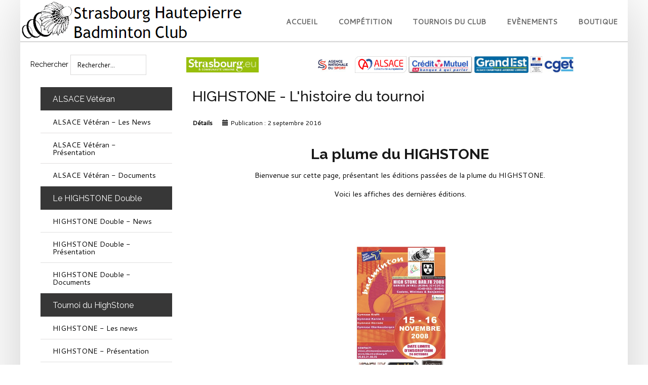

--- FILE ---
content_type: text/html; charset=utf-8
request_url: http://s625073181.onlinehome.fr/hbc2016/index.php/l-histoire-du-tournoi/25-highstone-l-histoire-du-tournoi
body_size: 12630
content:
<!DOCTYPE HTML>
<html xml:lang="fr-FR" lang="fr-FR"
>
<head>
<base href="http://s625073181.onlinehome.fr/hbc2016/index.php/l-histoire-du-tournoi/25-highstone-l-histoire-du-tournoi" />
	<meta http-equiv="content-type" content="text/html; charset=utf-8" />
	<meta name="author" content="Stève Ehrmann" />
	<meta name="generator" content="Joomla! - Open Source Content Management" />
	<title>HIGHSTONE - L'histoire du tournoi</title>
	<link href="/hbc2016/templates/forte/favicon.ico" rel="shortcut icon" type="image/vnd.microsoft.icon" />
	<link href="/hbc2016/plugins/editors/jckeditor/typography/typography2.php" rel="stylesheet" type="text/css" media="null" attribs="[]" />
	<script src="/hbc2016/media/jui/js/jquery.min.js?9e7050164ac6e978cf4118bf235d3587" type="text/javascript"></script>
	<script src="/hbc2016/media/jui/js/jquery-noconflict.js?9e7050164ac6e978cf4118bf235d3587" type="text/javascript"></script>
	<script src="/hbc2016/media/jui/js/jquery-migrate.min.js?9e7050164ac6e978cf4118bf235d3587" type="text/javascript"></script>
	<script src="/hbc2016/media/jui/js/bootstrap.min.js?9e7050164ac6e978cf4118bf235d3587" type="text/javascript"></script>
	<script src="/hbc2016/media/system/js/caption.js?9e7050164ac6e978cf4118bf235d3587" type="text/javascript"></script>
	<script src="/hbc2016/media/jui/js/jquery.ui.core.min.js?9e7050164ac6e978cf4118bf235d3587" type="text/javascript"></script>
	<script src="/hbc2016/media/jui/js/jquery.ui.sortable.min.js?9e7050164ac6e978cf4118bf235d3587" type="text/javascript"></script>
	<script src="http://s625073181.onlinehome.fr/hbc2016/templates/forte/js/jquery/jquery-ui-addons.js" type="text/javascript"></script>
	<!--[if lt IE 9]><script src="/hbc2016/media/system/js/html5fallback.js?9e7050164ac6e978cf4118bf235d3587" type="text/javascript"></script><![endif]-->
	<script type="text/javascript">
jQuery(function($){ initTooltips(); $("body").on("subform-row-add", initTooltips); function initTooltips (event, container) { container = container || document;$(container).find(".hasTooltip").tooltip({"html": true,"container": "body"});} });jQuery(window).on('load',  function() {
				new JCaption('img.caption');
			});
	</script>



			<meta name="viewport" content="initial-scale=1.0" />
	
	<link href="http://s625073181.onlinehome.fr/hbc2016/templates/forte/favicon.ico" rel="shortcut icon" type="image/x-icon" />

<script type="text/javascript">
	if(jQuery().jquery=='1.11.0') { jQuery.easing['easeOutExpo'] = jQuery.easing['easeOutCirc'] };
</script>

	<link href="http://s625073181.onlinehome.fr/hbc2016/templates/forte/css/bootstrap/bootstrap-default-min.css" rel="stylesheet" type="text/css" />
	<link href="http://s625073181.onlinehome.fr/hbc2016/templates/forte/css/bootstrap/bootstrap-responsive.css" rel="stylesheet" type="text/css" />
		


<!-- Css and js addons for vertex features -->	
	<link rel="stylesheet" type="text/css" href="//fonts.googleapis.com/css?family=Oswald" />
<style type="text/css"> /* MAX IMAGE WIDTH */img {  height:auto !important;   max-width:100% !important; -webkit-box-sizing: border-box !important; /* Safari/Chrome, other WebKit */ -moz-box-sizing: border-box !important; /* Firefox, other Gecko */ box-sizing: border-box !important; /* Opera/IE 8+ */  }#map_canvas img, .gm-style img { max-width:none !important; }.full_width { width:100% !important; -webkit-box-sizing: border-box !important; /* Safari/Chrome, other WebKit */ -moz-box-sizing: border-box !important; /* Firefox, other Gecko */ box-sizing: border-box !important; /* Opera/IE 8+ */ }.S5_submenu_itemTablet{ background:none !important; } #s5_right_wrap, #s5_left_wrap, #s5_right_inset_wrap, #s5_left_inset_wrap, #s5_right_top_wrap, #s5_left_top_wrap, #s5_right_bottom_wrap, #s5_left_bottom_wrap { width:100% !important; }   #s5_right_column_wrap { width:0% !important; margin-left:-12.5% !important; } #s5_left_column_wrap { width:12.5% !important; } #s5_center_column_wrap_inner { margin-right:0% !important; margin-left:25% !important; }  #s5_responsive_mobile_drop_down_wrap input { width:96% !important; } #s5_responsive_mobile_drop_down_search input { width:100% !important; }  @media screen and (max-width: 750px){ body { height:100% !important; position:relative !important;  padding-bottom:48px !important;  } #s5_responsive_menu_button { display:block !important; }  }  @media screen and (max-width: 970px){ #subMenusContainer .S5_subtext { width:85%; } }   #s5_responsive_mobile_bottom_bar, #s5_responsive_mobile_top_bar { background:#0B0B0B; background: -moz-linear-gradient(top, #272727 0%, #0B0B0B 100%); /* FF3.6+ */ background: -webkit-gradient(linear, left top, left bottom, color-stop(0%,#272727), color-stop(100%,#0B0B0B)); /* Chrome,Safari4+ */ background: -webkit-linear-gradient(top, #272727 0%,#0B0B0B 100%); /* Chrome10+,Safari5.1+ */ background: -o-linear-gradient(top, #272727 0%,#0B0B0B 100%); /* Opera11.10+ */ background: -ms-linear-gradient(top, #272727 0%,#0B0B0B 100%); /* IE10+ */ background: linear-gradient(top, #272727 0%,#0B0B0B 100%); /* W3C */   font-family: Oswald !important; } .s5_responsive_mobile_drop_down_inner, .s5_responsive_mobile_drop_down_inner input, .s5_responsive_mobile_drop_down_inner button, .s5_responsive_mobile_drop_down_inner .button, #s5_responsive_mobile_drop_down_search .validate { font-family: Oswald !important; } .s5_responsive_mobile_drop_down_inner button:hover, .s5_responsive_mobile_drop_down_inner .button:hover { background:#0B0B0B !important; } #s5_responsive_mobile_drop_down_menu, #s5_responsive_mobile_drop_down_menu a, #s5_responsive_mobile_drop_down_login a { font-family: Oswald !important; color:#FFFFFF !important; } #s5_responsive_mobile_bar_active, #s5_responsive_mobile_drop_down_menu .current a, .s5_responsive_mobile_drop_down_inner .s5_mod_h3, .s5_responsive_mobile_drop_down_inner .s5_h3_first { color:#BBBABA !important; } .s5_responsive_mobile_drop_down_inner button, .s5_responsive_mobile_drop_down_inner .button { background:#BBBABA !important; } #s5_responsive_mobile_drop_down_menu .active ul li, #s5_responsive_mobile_drop_down_menu .current ul li a, #s5_responsive_switch_mobile a, #s5_responsive_switch_desktop a, #s5_responsive_mobile_drop_down_wrap { color:#FFFFFF !important; } #s5_responsive_mobile_toggle_click_menu span { border-right:solid 1px #272727; } #s5_responsive_mobile_toggle_click_menu { border-right:solid 1px #0B0B0B; } #s5_responsive_mobile_toggle_click_search span, #s5_responsive_mobile_toggle_click_register span, #s5_responsive_mobile_toggle_click_login span, #s5_responsive_mobile_scroll a { border-left:solid 1px #272727; } #s5_responsive_mobile_toggle_click_search, #s5_responsive_mobile_toggle_click_register, #s5_responsive_mobile_toggle_click_login, #s5_responsive_mobile_scroll { border-left:solid 1px #0B0B0B; } .s5_responsive_mobile_open, .s5_responsive_mobile_closed:hover, #s5_responsive_mobile_scroll:hover { background:#272727; } #s5_responsive_mobile_drop_down_menu .s5_responsive_mobile_drop_down_inner, #s5_responsive_mobile_drop_down_register .s5_responsive_mobile_drop_down_inner, #s5_responsive_mobile_drop_down_login .s5_responsive_mobile_drop_down_inner, #s5_responsive_mobile_drop_down_search .s5_responsive_mobile_drop_down_inner { background:#272727; } .s5_wrap { max-width:1200px !important; }       @media screen and (min-width:580px) and (max-width: 800px){ #s5_middle_top .s5_float_left, #s5_middle_bottom .s5_float_left { width:100% !important; } .items-row .item { width:100% !important; padding-left:0px !important; padding-right:0px !important; margin-right:0px !important; margin-left:0px !important; } }                body { background:none !important; background-color:#FFFFFF !important;  background-image:url(http://www.spountz.org/pro/hbc/images/fond2.png) !important; background-size: 100% auto !important; background-attachment: fixed !important; background-repeat:no-repeat !important; background-position:top center !important;  }      .subMenusContainer, .s5_drop_down_container { position: fixed !important; } #s5_menu_wrap.s5_wrap {    position: fixed;  z-index:2;   margin-top:0px !important; }  #s5_menu_wrap.s5_wrap, #s5_menu_wrap.s5_wrap_fmfullwidth {    }    </style><script type="text/javascript">/*<![CDATA[*/jQuery(document).ready(function(){if(window.addEventListener){window.addEventListener('scroll',s5_fm_check_scroll_height,false);window.addEventListener('resize',s5_fm_check_scroll_height,false);}
else if(window.attachEvent){window.attachEvent('onscroll',s5_fm_check_scroll_height);window.attachEvent('onreisze',s5_fm_check_scroll_height);}
window.setTimeout(s5_fm_check_scroll_height,100);}
);var s5_menu_wrap_height=0;var s5_menu_wrap_parent_height=0;var s5_menu_wrap_parent_parent_height=0;var s5_menu_wrap_run="no";function s5_fm_check_scroll_height(){if(s5_menu_wrap_run=="no"){s5_menu_wrap_height=document.getElementById("s5_menu_wrap").offsetHeight;s5_menu_wrap_parent_height=document.getElementById("s5_menu_wrap").parentNode.offsetHeight;s5_menu_wrap_parent_parent_height=document.getElementById("s5_menu_wrap").parentNode.parentNode.offsetHeight;s5_menu_wrap_run="yes";}
if(window.pageYOffset>=&&window.innerWidth>750){document.getElementById("s5_floating_menu_spacer").style.height=s5_menu_wrap_height+"px";document.getElementById("s5_menu_wrap").className='s5_wrap notfullwidth';document.getElementById("subMenusContainer").className='subMenusContainer';if(s5_menu_wrap_parent_height>=s5_menu_wrap_height-20&&s5_menu_wrap_parent_parent_height>=s5_menu_wrap_height-20&&document.getElementById("s5_menu_wrap").parentNode.style.position!="absolute"&&document.getElementById("s5_menu_wrap").parentNode.parentNode.style.position!="absolute"){document.getElementById("s5_floating_menu_spacer").style.display="block";}}
else{document.getElementById("s5_menu_wrap").className='';document.getElementById("s5_floating_menu_spacer").style.display="none";}}
</script>
<script type="text/javascript" src="http://s625073181.onlinehome.fr/hbc2016/templates/forte/js/core/s5_flex_menu-min.js"></script>
<link rel="stylesheet" href="http://s625073181.onlinehome.fr/hbc2016/templates/forte/css/s5_flex_menu.css" type="text/css" />
<link rel="stylesheet" href="http://s625073181.onlinehome.fr/hbc2016/templates/system/css/system.css" type="text/css" />
<link rel="stylesheet" href="http://s625073181.onlinehome.fr/hbc2016/templates/system/css/general.css" type="text/css" />


<link href="http://s625073181.onlinehome.fr/hbc2016/templates/forte/css/template.css" rel="stylesheet" type="text/css" />



<link href="http://s625073181.onlinehome.fr/hbc2016/templates/forte/css/editor.css" rel="stylesheet" type="text/css" />

<link href="http://s625073181.onlinehome.fr/hbc2016/templates/forte/css/thirdparty.css" rel="stylesheet" type="text/css" />


<link rel="stylesheet" type="text/css" href="//fonts.googleapis.com/css?family=Cantarell" />

<link href="http://s625073181.onlinehome.fr/hbc2016/templates/forte/css/multibox/multibox.css" rel="stylesheet" type="text/css" />
<link href="http://s625073181.onlinehome.fr/hbc2016/templates/forte/css/multibox/ajax.css" rel="stylesheet" type="text/css" />
<script type="text/javascript" src="http://s625073181.onlinehome.fr/hbc2016/templates/forte/js/multibox/overlay.js"></script>
<script type="text/javascript" src="http://s625073181.onlinehome.fr/hbc2016/templates/forte/js/multibox/multibox.js"></script>



	<link rel="stylesheet" type="text/css" href="http://s625073181.onlinehome.fr/hbc2016/templates/forte/css/core/s5_responsive_bars-min.css" />
	<link href="http://s625073181.onlinehome.fr/hbc2016/templates/forte/css/core/s5_responsive_hide_classes-min.css" rel="stylesheet" type="text/css" />
	<style type="text/css"> @media screen and (min-width: 650px){.s5_responsive_mobile_sidebar_show_ltr {width:400px !important;}.s5_responsive_mobile_sidebar_body_wrap_show_ltr {margin-left:400px !important;}.s5_responsive_mobile_sidebar_show_rtl {width:400px !important;}.s5_responsive_mobile_sidebar_body_wrap_show_rtl {margin-right:400px !important;}#s5_responsive_mobile_sidebar_inner1 {width:400px !important;}}</style>


	<link rel="stylesheet" type="text/css" href="http://s625073181.onlinehome.fr/hbc2016/templates/forte/css/s5_responsive.css" />
	
	

<link rel="stylesheet" type="text/css" href="http://s625073181.onlinehome.fr/hbc2016/templates/forte/css/custom.css" />	<script type="text/javascript">
	//<![CDATA[
				        jQuery(document).ready( function() {
		            var myMenu = new MenuMatic({
				tabletWidth:1400,
                effect:"slide & fade",
                duration:500,
                physics: 'easeOutCirc',
                hideDelay:250,
                orientation:"vertical",
                tweakInitial:{x:0, y:0},
				                                     	            direction:{    x: 'right',    y: 'down' },
				                opacity:100            });
        });		
			//]]>	
    </script>    

<!-- Info Slide Script - Called in header so css validates -->	

	

<!-- Resize column function -->	
<script type="text/javascript">//<![CDATA[
	var s5_resize_columns_browser_check = "safari";
	var s5_resize_columns = "main";
	var s5_resize_columns_delay = "500";
	var s5_resize_columns_small_tablets = "default";
//]]></script>
<script type="text/javascript" src="http://s625073181.onlinehome.fr/hbc2016/templates/forte/js/core/s5_columns_equalizer-min.js"></script>
<!-- File compression. Needs to be called last on this file -->	
<!-- The excluded files, listed below the compressed php files, are excluded because their calls vary per device or per browser. Included compression files are only ones that have no conditions and are included on all devices and browsers. Otherwise unwanted css will compile in the compressed files. -->	

<!-- Additional scripts to load inside of the header -->

<link rel="stylesheet" type="text/css" href="//fonts.googleapis.com/css?family=Raleway:100,200,300,400,500,600,700,800,900" />

<style type="text/css"> 
.readon, button, .btn, .button, .highlight_font, h1, h2, h3, h4, h5, .pagenav a, .pagenav a, label, #s5_menu_search_wrap, #subMenusContainer {
font-family: Raleway;
}

.btn-link, a, #s5_search_wrap:hover, .s5_icon_search_close:hover, .readon.readon_grey, #subMenusContainer .moduletable a {
color:#f7941d;
}

.readon.readon_grey, .module_round_box ul.menu ul a:hover, .module_round_box ul.menu ul span:hover, .module_round_box ul.menu li ul li.current a, #s5_bottom_row3_area1 .module_round_box_outer ul li a:hover, #s5_bottom_row3_area1 .module_round_box_outer ul.menu a:hover, #s5_bottom_row3_area1 .module_round_box_outer ul.menu span:hover, h2 a:hover {
color:#f7941d !important;
}

#s5_nav li.active, .button, .readmore a, .readon, button, .s5_ls_readmore, .dropdown-menu li > a:hover, .dropdown-menu li > a:focus, .dropdown-submenu:hover > a, .dropdown-menu .active > a, .dropdown-menu .active > a:hover, .nav-list > .active > a, .nav-list > .active > a:hover, .nav-pills > .active > a, .nav-pills > .active > a:hover, .btn-group.open .btn-primary.dropdown-toggle, .btn-primary, .item-page .dropdown-menu li > a:hover, .blog .dropdown-menu li > a:hover, .item .dropdown-menu li > a:hover, .btn, .pagenav a, .jdGallery .carousel .carouselInner .active, #s5_pos_custom_2, .module_round_box-highlight, .recommended .s5_title, .ac-container label:hover, .ac-container2 label:hover {
background:#f7941d !important;
}

.module_round_box ul.menu li.active span, .module_round_box ul.menu li.active a {
background:#f7941d;
}

#s5_nav li.mainMenuParentBtnFocused, #s5_nav li.mainMenuParentBtnFocused, .S5_submenu_item:hover, .S5_grouped_child_item .S5_submenu_item:hover, #s5_nav li.mainMenuParentBtn:hover, p.readmore:hover a, .readon:hover, .button:hover, button:hover, .pagenav a:hover, .well .btn:hover, .module_round_box-highlight .s5_mod_h3_outer {
background:#d97600 !important;
}

.module_round_box ul.menu li a:hover, .module_round_box ul.menu li span:hover {
background:#d97600;
}

.s5_scrolltotop:hover {
background-color:#f7941d !important;
}

.uppercase, button, .button, #s5_menu_wrap, .readon, .readmore a, .pagenav a, .btn {
text-transform:uppercase;
}


.mainParentBtn a {
background:none !important;
}
#s5_nav li.mainParentBtn .s5_level1_span2 a {
padding:0px;
}
#s5_nav li.mainMenuParentBtnFocused a, #s5_nav li.mainMenuParentBtnFocused a, #s5_nav li.active.mainParentBtn a {
background:none !important;
}

.s5_body_shadow {
-webkit-box-shadow: 0px 0px 114px rgba(0, 0, 0, 0.2);
-moz-box-shadow: 0px 0px 114px rgba(0, 0, 0, 0.2);
box-shadow: 0px 0px 114px rgba(0, 0, 0, 0.2);
}

#s5_bottom_menu_wrap {
padding-right:60px;
}

body, .inputbox {font-family: 'Cantarell',Helvetica,Arial,Sans-Serif ;} 


/* k2 stuff */
div.itemHeader h2.itemTitle, div.catItemHeader h3.catItemTitle, h3.userItemTitle a, #comments-form p, #comments-report-form p, #comments-form span, #comments-form .counter, #comments .comment-author, #comments .author-homepage,
#comments-form p, #comments-form #comments-form-buttons, #comments-form #comments-form-error, #comments-form #comments-form-captcha-holder {font-family: 'Cantarell',Helvetica,Arial,Sans-Serif ;} 
	
.s5_wrap{width:100%;}	
</style>

<!-- Global site tag (gtag.js) - Google Analytics -- Ajout 18/05/2020 -->
<script async src="https://www.googletagmanager.com/gtag/js?id=UA-166270735-1"></script>
<script>
  window.dataLayer = window.dataLayer || [];
  function gtag(){dataLayer.push(arguments);}
  gtag('js', new Date());

  gtag('config', 'UA-166270735-1');
</script>



<!-- BEGIN Advanced Google Analytics - http://deconf.com/advanced-google-analytics-joomla/ -->

<script type="text/javascript">
  (function(i,s,o,g,r,a,m){i['GoogleAnalyticsObject']=r;i[r]=i[r]||function(){
  (i[r].q=i[r].q||[]).push(arguments)},i[r].l=1*new Date();a=s.createElement(o),
  m=s.getElementsByTagName(o)[0];a.async=1;a.src=g;m.parentNode.insertBefore(a,m)
  })(window,document,'script','//www.google-analytics.com/analytics.js','ga');
  ga('create', 'UA-166270735-1', 'auto');  
  
ga('require', 'displayfeatures');
ga('send', 'pageview');
</script>
<!-- END Advanced Google Analytics -->


</head>

<body id="s5_body">

<div id="s5_scrolltotop"></div>

<!-- Top Vertex Calls -->
<!-- Call mobile sidebar -->

<!-- Call top bar for mobile devices if layout is responsive -->	
	

	<!-- s5_responsive_mobile_top_bar_spacer must be called to keep a space at the top of the page since s5_responsive_mobile_top_bar_wrap is position absolute. -->	
	<div id="s5_responsive_mobile_top_bar_spacer"></div>

	<!-- s5_responsive_mobile_top_bar_wrap must be called off the page and not with display:none or it will cause issues with the togglers. -->
	<div id="s5_responsive_mobile_top_bar_wrap" style="margin-top:-50000px;position:absolute;z-index:20;top:0px">

		<div id="s5_responsive_mobile_top_bar" class="s5_responsive_mobile_bar_light">

				<div id="s5_responsive_mobile_toggle_click_menu" style="display:block;">
					<span></span>
				</div>
				
				
					<div id="s5_responsive_mobile_bar_active">
						<span>
							HIGHSTONE - L'histoire
						</span>
					</div>
				
				
				<div id="s5_responsive_mobile_toggle_click_login" style="display:none;float:right">
					<span></span>
				</div>
				
				<div id="s5_responsive_mobile_toggle_click_register" style="display:none;float:right">
					<span></span>
				</div>
				
				<div id="s5_responsive_mobile_toggle_click_search" style="display:block;float:right">
					<span></span>
				</div>

			<div style="clear:both;height:0px"></div>
			
		</div>

		<div id="s5_responsive_mobile_drop_down_wrap" class="s5_responsive_mobile_drop_down_wrap_loading">
			<div id="s5_responsive_mobile_drop_down_menu">
				<div class="s5_responsive_mobile_drop_down_inner" style="-webkit-box-shadow: 0px 0px 16px rgba(0, 0, 0, 0.6);-moz-box-shadow: 0px 0px 16px rgba(0, 0, 0, 0.6);box-shadow: 0px 0px 16px rgba(0, 0, 0, 0.6);">
					
						

<ul class="menu">
<li class="item-101"><a href="/hbc2016/index.php" >Accueil</a></li></ul>

					
				</div>
			</div>
			
			<div id="s5_responsive_mobile_drop_down_search">
				<div class="s5_responsive_mobile_drop_down_inner" style="-webkit-box-shadow: 0px 0px 16px rgba(0, 0, 0, 0.6);-moz-box-shadow: 0px 0px 16px rgba(0, 0, 0, 0.6);box-shadow: 0px 0px 16px rgba(0, 0, 0, 0.6);">
					
					  
						<form method="post" action="http://s625073181.onlinehome.fr/hbc2016/">
							<input type="text" onfocus="if (this.value=='Recherche...') this.value='';" onblur="if (this.value=='') this.value='Recherche...';" value="Recherche..." id="s5_responsive_mobile_search" name="searchword" />
							<input type="hidden" value="search" name="task" />
							<input type="hidden" value="com_search" name="option" />
							<input type="hidden" value="1" name="Itemid" />
						</form>
					
				</div>
			</div>
			
			<div id="s5_responsive_mobile_drop_down_login">
				<div class="s5_responsive_mobile_drop_down_inner" id="s5_responsive_mobile_drop_down_login_inner" style="-webkit-box-shadow: 0px 0px 16px rgba(0, 0, 0, 0.6);-moz-box-shadow: 0px 0px 16px rgba(0, 0, 0, 0.6);box-shadow: 0px 0px 16px rgba(0, 0, 0, 0.6);">
				</div>
			</div>
			
			
		
			<div id="s5_responsive_mobile_drop_down_register">
				<div class="s5_responsive_mobile_drop_down_inner" id="s5_responsive_mobile_drop_down_register_inner" style="-webkit-box-shadow: 0px 0px 16px rgba(0, 0, 0, 0.6);-moz-box-shadow: 0px 0px 16px rgba(0, 0, 0, 0.6);box-shadow: 0px 0px 16px rgba(0, 0, 0, 0.6);">
				</div>
			</div>
			
			
				
		</div>

	</div>

	<script type="text/javascript">
		var s5_responsive_trigger = 750;
		var s5_responsive_login_url = "";
		var s5_responsive_register_url = "";
		var s5_responsive_layout = "dropdowns";
	</script>
	<script type="text/javascript" src="http://s625073181.onlinehome.fr/hbc2016/templates/forte/js/core/s5_responsive_mobile_bar-min.js"></script>
	


<!-- Fixed Tabs -->	

<!-- Drop Down -->	

<!-- Parallax Backgrounds -->

<!-- Floating Menu Spacer -->
	
<div id="s5_floating_menu_spacer" style="display:none;width:100%;"></div>

<!-- Body Padding Div Used For Responsive Spacing -->		
<div id="s5_body_padding">
<div id="s5_main_wrapper" class="s5_wrap s5_body_shadow">

	<!-- Header -->			
		<header id="s5_menu_wrap" class="s5_slidesection">					
			
							<div id="s5_logo_wrap" class="s5_logo s5_logo_css">
											<img alt="logo" src="http://s625073181.onlinehome.fr/hbc2016/templates/forte/images/s5_logo.png" onclick="window.document.location.href='http://s625073181.onlinehome.fr/hbc2016/'" />
																									<div style="clear:both;"></div>
				</div>	
					
			<div id="s5_search_wrap_outer">
				
								<div style="clear:both; height:0px"></div>	
			</div>
			
			<div id="s5_menu_wrap_inner">
						
					<nav id="s5_menu_inner" class="s5_wrap_menu">
						<ul id='s5_nav' class='menu'><li   class=' ' ><span class='s5_level1_span1'><span class='s5_level1_span2'><a href="/hbc2016/index.php/accueil-2"><span onclick='window.document.location.href="/hbc2016/index.php/accueil-2"'>Accueil</span></a></span></span></li><li   class=' ' ><span class='s5_level1_span1'><span class='s5_level1_span2'><a href="/hbc2016/index.php/competition"><span onclick='window.document.location.href="/hbc2016/index.php/competition"'>Compétition</span></a></span></span><ul style='float:left;'><li class=''><span class='S5_submenu_item'><a href="/hbc2016/index.php/competition/tournois-en-stock"><span class='s5_sub_a_span' onclick='window.document.location.href="/hbc2016/index.php/competition/tournois-en-stock"'>Tournois en stock</span></a></span></li><li class=''><span class='S5_submenu_item'><a href="/hbc2016/index.php/competition/corpo-67"><span class='s5_sub_a_span' onclick='window.document.location.href="/hbc2016/index.php/competition/corpo-67"'>Corpo 67</span></a></span></li><li class=''><span class='S5_submenu_item'><a href="/hbc2016/index.php/competition/corpo-68"><span class='s5_sub_a_span' onclick='window.document.location.href="/hbc2016/index.php/competition/corpo-68"'>Corpo 68</span></a></span></li><li class=''><span class='S5_submenu_item'><a href="/hbc2016/index.php/competition/interclubs-equipe-1-calendrier-et-resultats"><span class='s5_sub_a_span' onclick='window.document.location.href="/hbc2016/index.php/competition/interclubs-equipe-1-calendrier-et-resultats"'>Interclubs - Equipe 1 - Calendrier et Résultats</span></a></span></li><li class=''><span class='S5_submenu_item'><a href="/hbc2016/index.php/competition/interclubs-equipe-2-calendriers-et-resultats"><span class='s5_sub_a_span' onclick='window.document.location.href="/hbc2016/index.php/competition/interclubs-equipe-2-calendriers-et-resultats"'>Interclubs - Equipe 2 - Calendriers et Résultats</span></a></span></li><li class=''><span class='S5_submenu_item'><a href="/hbc2016/index.php/competition/interclubs-equipe-3-calendrier-et-resultats"><span class='s5_sub_a_span' onclick='window.document.location.href="/hbc2016/index.php/competition/interclubs-equipe-3-calendrier-et-resultats"'>Interclubs - Equipe 3 - Calendrier et Résultats</span></a></span></li><li class=''><span class='S5_submenu_item'><a href="/hbc2016/index.php/competition/interclubs-les-nouvelles-des-equipes"><span class='s5_sub_a_span' onclick='window.document.location.href="/hbc2016/index.php/competition/interclubs-les-nouvelles-des-equipes"'>Interclubs - Les nouvelles des Equipes</span></a></span></li></ul></li><li   class=' ' ><span class='s5_level1_span1'><span class='s5_level1_span2'><a href="/hbc2016/index.php/high-stone"><span onclick='window.document.location.href="/hbc2016/index.php/high-stone"'>Tournois du Club</span></a></span></span><ul style='float:left;'><li class=''><span class='S5_submenu_item'><a href="/hbc2016/index.php/high-stone/infos-tournoi-2"><span class='s5_sub_a_span' onclick='window.document.location.href="/hbc2016/index.php/high-stone/infos-tournoi-2"'>Tournoi du HighStone</span></a></span></li><li class=''><span class='S5_submenu_item'><a href="/hbc2016/index.php/high-stone/news-apmhs"><span class='s5_sub_a_span' onclick='window.document.location.href="/hbc2016/index.php/high-stone/news-apmhs"'>Après-midi HighStone</span></a></span></li><li class=''><span class='S5_submenu_item'><a href="/hbc2016/index.php/high-stone/les-nocturnes-du-highstone"><span class='s5_sub_a_span' onclick='window.document.location.href="/hbc2016/index.php/high-stone/les-nocturnes-du-highstone"'>Nocturnes du HighStone</span></a></span></li><li class=''><span class='S5_submenu_item'><a href="/hbc2016/index.php/high-stone/l-alsace-veteran"><span class='s5_sub_a_span' onclick='window.document.location.href="/hbc2016/index.php/high-stone/l-alsace-veteran"'>ALSACE vétéran</span></a></span></li><li class=''><span class='S5_submenu_item'><a href="/hbc2016/index.php/high-stone/highstone-double"><span class='s5_sub_a_span' onclick='window.document.location.href="/hbc2016/index.php/high-stone/highstone-double"'>HIGHSTONE Double</span></a></span></li></ul></li><li   class=' ' ><span class='s5_level1_span1'><span class='s5_level1_span2'><a href="/hbc2016/index.php/evenements"><span onclick='window.document.location.href="/hbc2016/index.php/evenements"'>Evènements</span></a></span></span><ul style='float:left;'><li class=''><span class='S5_submenu_item'><a href="/hbc2016/index.php/evenements/presse-2"><span class='s5_sub_a_span' onclick='window.document.location.href="/hbc2016/index.php/evenements/presse-2"'>Presse</span></a></span></li><li class=''><span class='S5_submenu_item'><a href="/hbc2016/index.php/evenements/back-to-the-past-2"><span class='s5_sub_a_span' onclick='window.document.location.href="/hbc2016/index.php/evenements/back-to-the-past-2"'>Back to the past</span></a></span></li><li class=''><span class='S5_submenu_item'><a href="/hbc2016/index.php/evenements/faut-bien-manger-2"><span class='s5_sub_a_span' onclick='window.document.location.href="/hbc2016/index.php/evenements/faut-bien-manger-2"'>Faut bien manger...</span></a></span></li><li class=''><span class='S5_submenu_item'><a href="/hbc2016/index.php/evenements/les-saisons-passees-2"><span class='s5_sub_a_span' onclick='window.document.location.href="/hbc2016/index.php/evenements/les-saisons-passees-2"'>Les saisons passées</span></a></span></li><li class=''><span class='S5_submenu_item'><a href="/hbc2016/index.php/evenements/sondages-2"><span class='s5_sub_a_span' onclick='window.document.location.href="/hbc2016/index.php/evenements/sondages-2"'>Sondages</span></a></span></li><li class=''><span class='S5_submenu_item'><a href="/hbc2016/index.php/evenements/championnat-2"><span class='s5_sub_a_span' onclick='window.document.location.href="/hbc2016/index.php/evenements/championnat-2"'>Championnat</span></a></span></li><li class=''><span class='S5_submenu_item'><a href="/hbc2016/index.php/evenements/videos-2"><span class='s5_sub_a_span' onclick='window.document.location.href="/hbc2016/index.php/evenements/videos-2"'>Vidéos</span></a></span></li></ul></li><li   class=' ' ><span class='s5_level1_span1'><span class='s5_level1_span2'><a   href="/hbc2016/index.php/2015-10-05-18-15-08" onclick='this.removeAttribute("href")' target='_blank'><span onclick='window.open("/hbc2016/index.php/2015-10-05-18-15-08")'>Boutique</span></a></span></span></li></ul>						<div style="clear:both; height:0px"></div>	
					</nav>
							</div>
	
			<div style="clear:both; height:0px"></div>			
		</header>
	<!-- End Header -->	
	
	<div id="s5_content_body_wrap">
	
		
	<!-- Top Row1 -->	
			<!-- End Top Row1 -->	
		
		
		
	<!-- Top Row2 -->	
			<!-- End Top Row2 -->
	
	
	
	<!-- Top Row3 -->	
			<!-- End Top Row3 -->	
		
		
		
	<!-- Center area -->	
				<section id="s5_center_area1" class="s5_slidesection s5_no_custom_bg">
		<div id="s5_center_area2" class="s5_no_custom_bg">
		<div id="s5_center_area_inner">
		
		<!-- Above Columns Wrap -->	
						<section id="s5_above_columns_wrap1" class="s5_no_custom_bg">	
			<div id="s5_above_columns_wrap2" class="s5_no_custom_bg">
			<div id="s5_above_columns_inner">

								
									<div id="s5_above_columns_2" class="s5_float_left" style="width:25%">
						<div class="search">
	<form action="/hbc2016/index.php/l-histoire-du-tournoi" method="post" class="form-inline" role="search">
		<label for="mod-search-searchword115" class="element-invisible">Rechercher</label> <input name="searchword" id="mod-search-searchword115" maxlength="200"  class="inputbox search-query input-medium" type="search" placeholder="Rechercher..." />		<input type="hidden" name="task" value="search" />
		<input type="hidden" name="option" value="com_search" />
		<input type="hidden" name="Itemid" value="227" />
	</form>
</div>

					</div>
								
									<div id="s5_above_columns_3" class="s5_float_left" style="width:74%">
									
			<div class="module_round_box_outer">
			
			<div class="module_round_box ">

				<div class="s5_module_box_1">
					<div class="s5_module_box_2">
												<div class="s5_outer ">
						

<div class="custom"  >
	<p>
	<a href="http://www.strasbourg.eu/"><img alt="" src="/hbc2016/images/Partenaires/Strasbourg_eu.jpg" style="width: 143px; height: 33px;" /></a>&nbsp; <a href="https://www.etoilebad.fr/"><img alt="" src="http://hbcstrasbourg.fr/images/Articles/LOGO EN STOCK/LOGO_LARDES_SPORT.jpg" style="width: 95px; height: 33px;" /></a>&nbsp; <a href="http://grand-est.drdjscs.gouv.fr/spip.php?rubrique726"><img alt="" src="/hbc2016/images/Articles/Club/HBC-NEWS/ANS-LOGO.jpg" style="width: 71px; height: 33px;" /></a>&nbsp; <a href="https://www.alsace.eu/"><img alt="" src="/hbc2016/images/Partenaires/LOGO-CEA-collectivite-europeenne-alsace.png" style="width: 102px; height: 33px;" /></a> <a href="http://www.creditmutuel.fr"><img alt="" src="/hbc2016/images/Partenaires/credit_mutuel.jpg" style="width: 126px; height: 33px;" /></a> <a href="http://www.grandest.fr/"><img alt="" src="/hbc2016/images/Articles/Club/article de presse/logo_GRAND_EST.jpg" style="width: 107px; height: 33px;" /></a> <a href="http://www.cget.gouv.fr/"><img alt="" src="/hbc2016/images/Articles/Club/HBC-NEWS/logo_CGET(1).jpg" style="width: 23px; height: 33px;" /><img alt="" src="/hbc2016/images/Articles/Club/HBC-NEWS/logo_CGET_bis.jpg" style="width: 63px; height: 33px;" /></a></p>
</div>
						</div>
						<div style="clear:both; height:0px"></div>
					</div>
				</div>

			</div>
			
			</div>

		
					</div>
								
								
								
					
				
				<div style="clear:both; height:0px"></div>

			</div>
			</div>
			</section>
					<!-- End Above Columns Wrap -->			
				
			<!-- Columns wrap, contains left, right and center columns -->	
			<section id="s5_columns_wrap" class="s5_no_custom_bg">
			<div id="s5_columns_wrap_inner" class="s5_no_custom_bg">
				
				<section id="s5_center_column_wrap">
				<div id="s5_center_column_wrap_inner" style="margin-left:25px; margin-right:0px;">
					
										
											
						<section id="s5_component_wrap">
						<div id="s5_component_wrap_inner">
						
																
														<main>
								<div id="system-message-container">
	</div>

<div class="item-page" itemscope itemtype="https://schema.org/Article">
	<meta itemprop="inLanguage" content="fr-FR" />
	
		
			<div class="page-header">
		<h2 itemprop="headline">
			HIGHSTONE - L'histoire du tournoi		</h2>
							</div>
					
		
						<dl class="article-info muted">

		
			<dt class="article-info-term">
									Détails							</dt>

			
			
			
			
										<dd class="published">
				<span class="icon-calendar" aria-hidden="true"></span>
				<time datetime="2016-09-02T18:36:00+02:00" itemprop="datePublished">
					Publication : 2 septembre 2016				</time>
			</dd>			
		
			</dl>
	
	
		
								<div itemprop="articleBody">
		<h1 class="redbox-jck" style="text-align: center;">
	<strong>La plume du HIGHSTONE</strong></h1>
<p style="text-align: center;">
	Bienvenue sur cette page, présentant les éditions passées de la plume du HIGHSTONE.</p>
<p style="text-align: center;">
	Voici les affiches des dernières éditions.<br />
	&nbsp;</p>
<p style="text-align: center;">
	<img alt="" src="http://hbcstrasbourg.fr/images/Articles/Club/HBC-HIGHSTONE/HBC-HIGSTONE_2003.jpg" style="width: 182px; height: 250px;" /><br />
	<br />
	<img alt="" src="http://hbcstrasbourg.fr/images/Articles/Club/HBC-HIGHSTONE/HBC-HIGSTONE_2004.jpg" style="width: 181px; height: 250px;" /><img alt="" src="http://hbcstrasbourg.fr/images/Articles/Club/HBC-HIGHSTONE/HBC-HIGSTONE_2005.jpg" style="width: 177px; height: 250px;" /> <img alt="" src="/hbc2016/images/Articles/HIGHSTONE/HS-AFFICHES/HS2008Affiche.jpg" style="width: 175px; height: 248px;" /><br />
	<br />
	<img alt="" src="/hbc2016/images/Articles/HIGHSTONE/HS-AFFICHES/HS2009Affiche.jpg" style="width: 176px; height: 250px;" /> <img alt="" src="/hbc2016/images/Articles/HIGHSTONE/HS-AFFICHES/HS2010Affiche.jpg" style="width: 177px; height: 250px;" /><br />
	<br />
	<img alt="" src="/hbc2016/images/Articles/HIGHSTONE/HS-AFFICHES/HS2011Affiche.jpg" style="width: 187px; height: 250px;" /> <img alt="" src="/hbc2016/images/Articles/HIGHSTONE/HS-AFFICHES/HS2012Affiche.jpg" style="width: 187px; height: 250px;" /><br />
	<br />
	<img alt="" src="/hbc2016/images/Articles/HIGHSTONE/HS-AFFICHES/HS2013Affiche.jpg" style="width: 188px; height: 250px;" /> <img alt="" src="/hbc2016/images/Articles/HIGHSTONE/HS-AFFICHES/HS2014Affiche.jpg" style="width: 187px; height: 250px;" /> <img alt="" src="/hbc2016/images/Articles/HIGHSTONE/HS-AFFICHES/HS2015Affiche.jpg" style="width: 188px; height: 250px;" /><br />
	<br />
	<img alt="" src="/hbc2016/images/Articles/HIGHSTONE/HS-AFFICHES/HS2016-Affiche_WEB.jpg" style="width: 176px; height: 250px;" /> <img alt="" src="http://hbcstrasbourg.fr/images/Articles/HIGHSTONE/HS-AFFICHES/HS2017-Affiche_WEB-adultes.jpg" style="width: 177px; height: 250px;" /></p>
 	</div>

											<dl class="article-info muted">

		
					
			
						</dl>
					
	<ul class="pager pagenav">
	<li class="next">
		<a class="hasTooltip" title="Highstone 14 - Saison 2015-2016" aria-label="Article suivant&nbsp;: Highstone 14 - Saison 2015-2016" href="/hbc2016/index.php/l-histoire-du-tournoi/98-highstone-14-saison-2015-2016" rel="next">
			<span aria-hidden="true">Suivant</span> <span class="icon-chevron-right" aria-hidden="true"></span>		</a>
	</li>
</ul>
							</div>

								<div style="clear:both;height:0px"></div>
							</main>
														
														
						</div>
						</section>
						
										
										
				</div>
				</section>
				<!-- Left column -->	
									<aside id="s5_left_column_wrap" class="s5_float_left" style="width:25px">
					<div id="s5_left_column_wrap_inner">
																			<div id="s5_left_wrap" class="s5_float_left" style="width:25px">
											
			<div class="module_round_box_outer">
			
			<div class="module_round_box ">

				<div class="s5_module_box_1">
					<div class="s5_module_box_2">
												<div class="s5_mod_h3_outer">
							<h3 class="s5_mod_h3">
																						<span class="s5_h3_first">ALSACE </span><span class="s5_h3_last"> Vétéran</span>
								
							</h3>
													</div>
												<div class="s5_mod_h3_below" style="clear:both"></div>
												<div class="s5_outer ">
						<ul class="nav menu mod-list">
<li class="item-285"><a href="/hbc2016/index.php/alsace-veteran-les" >ALSACE Vétéran - Les News</a></li><li class="item-286"><a href="/hbc2016/index.php/alsace-veteran-presentation" >ALSACE Vétéran - Présentation</a></li><li class="item-287"><a href="/hbc2016/index.php/alsace-veteran-les-documents" >ALSACE Vétéran - Documents</a></li></ul>
						</div>
						<div style="clear:both; height:0px"></div>
					</div>
				</div>

			</div>
			
			</div>

					
			<div class="module_round_box_outer">
			
			<div class="module_round_box ">

				<div class="s5_module_box_1">
					<div class="s5_module_box_2">
												<div class="s5_mod_h3_outer">
							<h3 class="s5_mod_h3">
																						<span class="s5_h3_first">Le </span><span class="s5_h3_last"> HIGHSTONE Double</span>
								
							</h3>
													</div>
												<div class="s5_mod_h3_below" style="clear:both"></div>
												<div class="s5_outer ">
						<ul class="nav menu mod-list">
<li class="item-292"><a href="/hbc2016/index.php/highstone-double-news" >HIGHSTONE Double - News</a></li><li class="item-293"><a href="/hbc2016/index.php/highstone-double-presentation" >HIGHSTONE Double - Présentation</a></li><li class="item-294"><a href="/hbc2016/index.php/highstone-double-documents" >HIGHSTONE Double - Documents</a></li></ul>
						</div>
						<div style="clear:both; height:0px"></div>
					</div>
				</div>

			</div>
			
			</div>

					
			<div class="module_round_box_outer">
			
			<div class="module_round_box ">

				<div class="s5_module_box_1">
					<div class="s5_module_box_2">
												<div class="s5_mod_h3_outer">
							<h3 class="s5_mod_h3">
																						<span class="s5_h3_first">Tournoi </span><span class="s5_h3_last"> du HighStone</span>
								
							</h3>
													</div>
												<div class="s5_mod_h3_below" style="clear:both"></div>
												<div class="s5_outer ">
						<ul class="nav menu mod-list">
<li class="item-214"><a href="/hbc2016/index.php/les-news-du-tournoi" >HIGHSTONE - Les news</a></li><li class="item-215"><a href="/hbc2016/index.php/presentation-ths" >HIGHSTONE - Présentation</a></li><li class="item-216"><a href="/hbc2016/index.php/inscription" >HIGHSTONE - Inscription</a></li><li class="item-227 current active"><a href="/hbc2016/index.php/l-histoire-du-tournoi" >HIGHSTONE - L'histoire</a></li></ul>
						</div>
						<div style="clear:both; height:0px"></div>
					</div>
				</div>

			</div>
			
			</div>

		
							</div>
																								<div style="clear:both;height:0px;"></div>
					</div>
					</aside>
								<!-- End Left column -->	
				<!-- Right column -->	
								<!-- End Right column -->	
			</div>
			</section>
			<!-- End columns wrap -->	
			
		<!-- Below Columns Wrap -->	
					<!-- End Below Columns Wrap -->				
			
			
		</div>
		</div>
		</section>
			<!-- End Center area -->	
	
	
	<!-- Bottom Row1 -->	
			<!-- End Bottom Row1 -->	
		
		
	<!-- Bottom Row2 -->	
			<!-- End Bottom Row2 -->
	
	
		
	
	<!-- Bottom Row3 -->	
			<!-- End Bottom Row3 -->
	
	
	<!-- Footer Area -->
		<footer id="s5_footer_area1" class="s5_slidesection">
		<div id="s5_footer_area2">
		<div id="s5_footer_area_inner">
		
			<a title="Hautepierre Badminton Club - Esprit badminton" href="http://www.hbcstrasbourg.fr" target="blank" id="s5_shape5_logo"></a>
			<div style="clear:both; height:0px"></div>
		
							<div id="s5_footer">
					<span class="footerc">
Tous droits réservés 2026.  Strasbourg Hautepierre Badminton Club.
Design du site par <a href="http://www.shape5.com/" title="Visit Shape5.com Joomla Template Club" target="blank" class="footerc">Shape5.com</a>
</span>
				</div>
						
						<div style="clear:both; height:0px"></div>
			
		</div>
		</div>
		</footer>
	<!-- End Footer Area -->
	
	
	
	<!-- Bottom Vertex Calls -->
	<!-- Page scroll, tooltips, multibox -->	
			<div id="s5_scroll_wrap" class="s5_wrap">
			<script type="text/javascript">
/*! Jquery scrollto function */
!function(o,n){var l=function(){var l,t=n(o.documentElement),e=n(o.body);return t.scrollTop()?t:(l=e.scrollTop(),e.scrollTop(l+1).scrollTop()==l?t:e.scrollTop(l))}();n.fn.smoothScroll=function(o){return o=~~o||400,this.find('a[href*="#s5"]').click(function(t){var e=this.hash,a=n(e);location.pathname.replace(/^\//,"")===this.pathname.replace(/^\//,"")&&location.hostname===this.hostname&&a.length&&(t.preventDefault(),jQuery.fn.fullpage?jQuery.fn.fullpage.scrollPage2(a):l.stop().animate({scrollTop:a.offset().top},o,function(){location.hash=e}))}).end()}}(document,jQuery);
function initSmoothscroll(){
	jQuery('html').smoothScroll(700);
}
jQuery(document).ready(function(){
	initSmoothscroll();
});
var s5_page_scroll_enabled = 1;
function s5_page_scroll(obj){ if(jQuery.browser.mozilla) var target = 'html'; else var target='html body'; jQuery(target).stop().animate({scrollTop:jQuery(obj).offset().top},700,function(){location.hash=obj}); } 
function s5_hide_scroll_to_top_display_none() { if (window.pageYOffset < 300) { document.getElementById("s5_scrolltopvar").style.display = "none"; } }
function s5_hide_scroll_to_top_fadein_class() { document.getElementById("s5_scrolltopvar").className = "s5_scrolltop_fadein"; }
function s5_hide_scroll_to_top() {
	if (window.pageYOffset >= 300) {document.getElementById("s5_scrolltopvar").style.display = "block";
		document.getElementById("s5_scrolltopvar").style.visibility = "visible";
		window.setTimeout(s5_hide_scroll_to_top_fadein_class,300);}
	else {document.getElementById("s5_scrolltopvar").className = "s5_scrolltop_fadeout";window.setTimeout(s5_hide_scroll_to_top_display_none,300);}}
jQuery(document).ready( function() {s5_hide_scroll_to_top();});
jQuery(window).resize(s5_hide_scroll_to_top);
if(window.addEventListener) {
	window.addEventListener('scroll', s5_hide_scroll_to_top, false);   
}
else if (window.attachEvent) {
	window.attachEvent('onscroll', s5_hide_scroll_to_top); 
}
</script>
<div id="s5_scrolltopvar" class="s5_scrolltop_fadeout" style="visibility:hidden">
<a href="#s5_scrolltotop" id="s5_scrolltop_a" class="s5_scrolltotop"></a>
</div>


	
		</div>
		<!-- Start compression if enabled -->	
		

		
	
	<script type="text/javascript">
		var s5_multibox_enabled = 1;
		jQuery(document).ready(function(){
			jQuery('.s5mb').each(function(i,z){if(!z.getAttribute('rel'))z.setAttribute('rel','[me]');});
		}(jQuery));
		var s5mbox = {};
				        jQuery(document).ready(function($){
            initMultibox('.s5mb');
        });
		
			function initMultibox(mbClass){
		window.s5mbox = new multiBox({
			mbClass: mbClass,/*class you need to add links that you want to trigger multiBox with (remember and update CSS files)*/
			container: jQuery(document.body),/*where to inject multiBox*/
			path: 'http://s625073181.onlinehome.fr/hbc2016/templates/forte/js/multibox/',/*path to mp3player and flvplayer etc*/
			useOverlay: true,/*detect overlay setting*/
			maxSize: {w:600, h:400},/*max dimensions (width,height) - set to null to disable resizing*/
			movieSize: {w:400, h:300},
			addDownload: false,/*do you want the files to be downloadable?*/
			descClassName: 's5_multibox',/*the class name of the description divs*/
			pathToDownloadScript: 'http://s625073181.onlinehome.fr/hbc2016/templates/forte/js/multibox/forceDownload.asp',/*if above is true, specify path to download script (classicASP and ASP.NET versions included)*/
			addRollover: false,/*add rollover fade to each multibox link*/
			addOverlayIcon: false,/*adds overlay icons to images within multibox links*/
			addChain: false,/*cycle through all images fading them out then in*/
			recalcTop: true,/*subtract the height of controls panel from top position*/
			addTips: false,/*adds MooTools built in 'Tips' class to each element (see: http://mootools.net/docs/Plugins/Tips)*/
			autoOpen: 0/*to auto open a multiBox element on page load change to (1, 2, or 3 etc)*/
		});	}
		<!--}(jQuery));-->
				Eventx.onResizend(function(){		
			s5mbox.resize(); 
		});
			</script>







	
<!-- Additional scripts to load just before closing body tag -->
	
<!-- Info Slide script - JS and CSS called in header -->
		
<!-- Scroll Reavel script - JS called in header -->
		
	
<!-- File compression. Needs to be called last on this file -->	
		
<!-- Responsive Bottom Mobile Bar -->
	<!-- Call bottom bar for mobile devices if layout is responsive -->	


	<div id="s5_responsive_mobile_bottom_bar_outer" style="display:none">
	<div id="s5_responsive_mobile_bottom_bar" class="s5_responsive_mobile_bar_light">
		<!-- Call mobile links if links are enabled and cookie is currently set to mobile -->	
		
			<div id="s5_responsive_switch_mobile">
				<a id="s5_responsive_switch" href="/hbc2016/?s5_responsive_switch_s625073181onlinehomefrhbc2016=0">Desktop Version</a>
			</div>
		

		
			<div id="s5_responsive_mobile_scroll">
				<a href="#s5_scrolltotop" class="s5_scrolltotop"></a>
			</div>
		
		<div style="clear:both;height:0px"></div>
	</div>
	</div>


<!-- Call bottom bar for all devices if user has chosen to see desktop version -->	

	
	
<!-- Closing call for mobile sidebar body wrap defined in includes top file -->
	
	</div>
	
</div>
</div>
<!-- End Body Padding -->
	
<script>
</script>

</body>
</html>

--- FILE ---
content_type: text/css
request_url: http://s625073181.onlinehome.fr/hbc2016/templates/forte/css/s5_flex_menu.css
body_size: 7586
content:

/* ----[ LINKS ]----*/

/* all menu links */
#s5_nav a, #subMenusContainer a{
text-decoration:none;
}

/* Just main menu links --[for non-javascript users this applies to submenu links as well]*/
#s5_nav a{
margin:0;	
}

#s5_menu_wrap ul.menu {
padding:0px !important;
}

#subMenusContainer ul li {
padding:0px;
margin:0px;
}

/* Just sub menu links */
#subMenusContainer a, #s5_nav li li a{
text-align:left;
font-size:0.95em;
white-space: pre;
width:auto;
color:#727272;
}

#subMenusContainer a:after, #s5_nav li li a:after {
content:"\a";
}


/* ----[ OLs ULs, LIs, and DIVs ]----*/


/* All ULs and OLs */
#nav, #s5_nav ul, #s5_nav ol, #subMenusContainer ul, #subMenusContainer ol { 
padding: 0;
margin: 0;
list-style: none;
line-height: 1em;
}

/* All submenu OLs and ULs */
#s5_nav ol, #s5_nav ul, #subMenusContainer ul, #subMenusContainer ol {	
left:0;
}

#subMenusContainer img {
margin-right:8px;
}

#s5_nav img {
margin-right:6px;
margin-top:2px;
}

/* Submenu Outer Wrapper - each submenu is inside a div with this class - javascript users only */
.s5_sub_wrap, .s5_sub_wrap_lower, .s5_sub_wrap_rtl, .s5_sub_wrap_lower_rtl {
display:none; 
position: absolute; 
overflow:hidden; 
padding-top:0px;
padding-bottom:5px;
padding-right:5px;
margin-left:0px;
margin-top:0px;
}

.s5_sub_wrap_rtl { 
margin-left:5px;
}

.s5_sub_wrap_lower_rtl, .s5_sub_wrap_lower {
margin-left:0px;
margin-right:0px;
padding-top:3px;
}

.mainParentBtn a {
padding-right:24px;
}

.subParentBtn .S5_submenu_item a {
background:url(../images/s5_menu_arrow_subs.png) no-repeat right center !important;
display:block;
}

.subParentBtn:hover .S5_submenu_item a {
background:url(../images/s5_menu_arrow_subs_white.png) no-repeat right center !important;
}

#subMenusContainer div.s5_sub_wrap ul {
padding-top:12px;
padding-bottom:12px;
border:solid 1px #E0DFDF;
-webkit-box-shadow: 4px 4px rgba(0, 0, 0, 0.15);
-moz-box-shadow: 4px 4px rgba(0, 0, 0, 0.15);
box-shadow: 4px 4px rgba(0, 0, 0, 0.15);
}

#subMenusContainer div.s5_sub_wrap_rtl ul {
padding-top:12px;
padding-bottom:12px;
border:solid 1px #E0DFDF;
-webkit-box-shadow: 4px 4px rgba(0, 0, 0, 0.15);
-moz-box-shadow: 4px 4px rgba(0, 0, 0, 0.15);
box-shadow: 4px 4px rgba(0, 0, 0, 0.15);
}

#subMenusContainer div.s5_sub_wrap_lower ul, #subMenusContainer div.s5_sub_wrap_lower_rtl ul {
padding-top:12px;
padding-bottom:12px;
border:solid 1px #E0DFDF;
-webkit-box-shadow: 4px 4px rgba(0, 0, 0, 0.15);
-moz-box-shadow: 4px 4px rgba(0, 0, 0, 0.15);
box-shadow: 4px 4px rgba(0, 0, 0, 0.15);
}

#subMenusContainer div.s5_sub_wrap ul ul, #subMenusContainer div.s5_sub_wrap_lower ul ul, #subMenusContainer div.s5_sub_wrap_rtl ul ul, #subMenusContainer div.s5_sub_wrap_lower_rtl ul ul {
padding:0px;
margin:0px;
-webkit-box-shadow:none;
-moz-box-shadow:none;
box-shadow:none;
background:none;
border:none !important;
}

#subMenusContainer li.subParentBtn, #subMenusContainer li.subMenuBtn {
clear:both;
padding-top:0px;
padding-bottom:0px;
min-width:212px;
padding-left:15px;
padding-right:15px;
}


/* List items in main menu --[for non-javascript users this applies to submenus as well]  */
#s5_nav li { 
display:block;
list-style:none;
position:relative;
float:left;
padding:0px;
overflow:hidden;
padding-bottom:0px;
overflow:hidden;
margin-left:1px;
padding-top:29px;
height:53px;
padding-left:20px;
padding-right:20px;
}

#s5_nav li a {
font-size:0.9em;
font-weight:600;
display:block;
}


#s5_nav li.mainParentBtn .s5_level1_span2 a {
padding-right:20px;
}

.S5_parent_subtext {
display:block;
clear:both;
cursor:pointer;
font-size:0.7em;
color:#FFFFFF !important;
margin-top:-6px;
font-weight:normal !important;
}

#s5_nav li .s5_level1_span1 {
background:none;
display:block;
}

#s5_nav li .s5_level1_span2 {
background:none;
display:block;
}


#subMenusContainer .moduletable {
padding:11px;
padding-top:0px;
padding-bottom:18px;
font-size:0.8em;
}

#subMenusContainer .moduletable h3 {
margin-bottom:8px;
}

.S5_submenu_item {
padding:11px;
display:block;
}

.S5_grouped_child_item .S5_submenu_item {
padding:4px !important;
border:none !important;
}

#subMenusContainer li{
list-style: none;
}


#subMenusContainer{	display:block; 	position:absolute;	top:0;	left:0;	width:100%;	height:0;	overflow:visible;	z-index:1000000000; }


/* --------------------------[ The below is just for non-javscript users ]--------------------------*/
#s5_nav li li{	float:none; }

#s5_nav li li a{ /* Just submenu links*/	
position:relative;
float:none;
}

#s5_nav li ul { /* second-level lists */
position: absolute;
width: 10em;
margin-left: -1000em; /* using left instead of display to hide menus because display: none isn't read by screen readers */
margin-top:2.2em;
}

/* third-and-above-level lists */
#s5_nav li ul ul { margin: -1em 0 0 -1000em; }
#s5_nav li:hover ul ul {	margin-left: -1000em; }

/* lists nested under hovered list items */
#s5_nav li:hover ul{	margin-left: 0; }
#s5_nav li li:hover ul {	margin-left: 10em; margin-top:-2.5em;}

/* extra positioning rules for limited noscript keyboard accessibility */
#s5_nav li a:focus + ul {  margin-left: 0; margin-top:2.2em; }
#s5_nav li li a:focus + ul { left:0; margin-left: 1010em; margin-top:-2.2em;}
#s5_nav li li a:focus {left:0;  margin-left:1000em; width:10em;  margin-top:0;}
#s5_nav li li li a:focus {left:0; margin-left: 2010em; width: 10em;  margin-top:-1em;}
#s5_nav li:hover a:focus{ margin-left: 0; }
#s5_nav li li:hover a:focus + ul { margin-left: 10em; }


span.menu_subtext {
font-weight:normal;
line-height:10px;
}

.S5_subtext {
font-size:0.75em;
padding-top:3px;
cursor:pointer;
}

.S5_grouped_child_item .S5_subtext {
padding-left:20px;
font-size:0.7em;
}

span.menu_title{
line-height:12px;
text-align:center;
}


div.has_description{
height:auto;
}

div.S5_grouped_child_item span{
font-size:0.95em;
}

div.S5_grouped_child_item {
padding-top:0px;
margin-top:8px;
padding-bottom:12px;
padding-left:13px;
}

div.S5_grouped_child_item span span.S5_submenu_item a{
padding:0px;
padding-left:12px;
color:#7C7B7B;
}

#subMenusContainer div.s5_sub_wrap ul, .S5_subtext, .S5_menu_module_group .moduletable {
color:#7C7B7B;
}

.mainParentBtn a {
background:url(../images/s5_menu_arrow.png) no-repeat right center !important;
}

.S5_grouped_child_item .S5_submenu_item {
background:none!important;
}

#subMenusContainer li.subParentBtn span:hover a, #subMenusContainer li.subParentBtn span:hover span, #subMenusContainer li.subMenuParentBtn span:hover a, #subMenusContainer li.subMenuParentBtn span:hover span {
color:#FFFFFF !important;
}

.S5_menu_module_group {
padding-top:12px;
}

.mainParentBtn a {
display:block;
}

#subMenusContainer div ul {
background:#FFFFFF;
}

#subMenusContainer ul ul {
font-size: 0.9em;
}	

#s5_nav li.mainMenuParentBtnFocused, #s5_nav li.active:hover {
border:none !important;
}

#s5_nav li.active span, #s5_nav li.active a, #s5_nav li.mainMenuParentBtnFocused a, #s5_nav li.mainMenuParentBtnFocused span, #s5_nav li.mainMenuParentBtn:hover a, #s5_nav li.mainMenuParentBtn:hover span {
color:#FFFFFF !important;
}

#s5_nav li.mainMenuParentBtnFocused a, #s5_nav li.mainMenuParentBtnFocused a, #s5_nav li.active.mainParentBtn a {
background:url(../images/s5_menu_arrow_white.png) no-repeat right center !important;
}

--- FILE ---
content_type: text/plain
request_url: https://www.google-analytics.com/j/collect?v=1&_v=j102&a=643349830&t=pageview&_s=1&dl=http%3A%2F%2Fs625073181.onlinehome.fr%2Fhbc2016%2Findex.php%2Fl-histoire-du-tournoi%2F25-highstone-l-histoire-du-tournoi&ul=en-us%40posix&dt=HIGHSTONE%20-%20L%27histoire%20du%20tournoi&sr=1280x720&vp=1280x720&_u=IGBAgEABAAAAACAAI~&jid=98467656&gjid=1670557601&cid=457280412.1769815129&tid=UA-166270735-1&_gid=505462751.1769815129&_slc=1&z=1075961115
body_size: -453
content:
2,cG-E2P6ZS14LZ